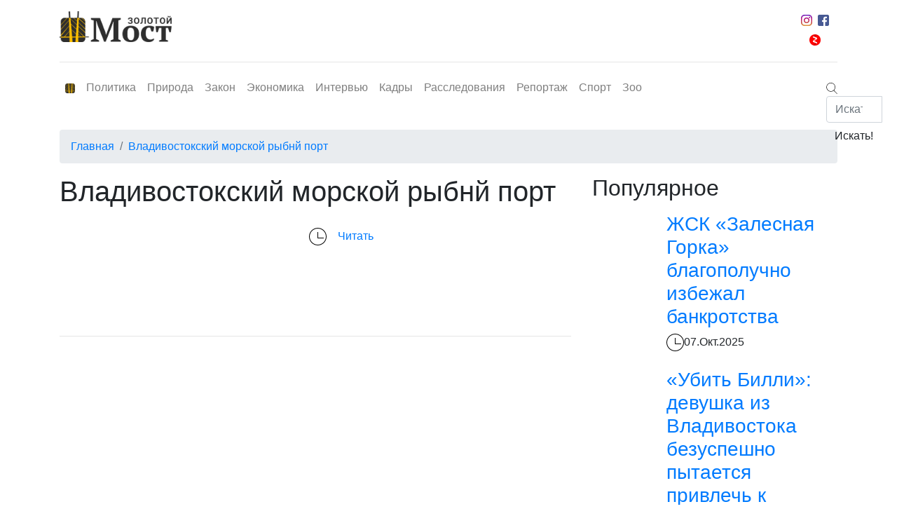

--- FILE ---
content_type: text/html; charset=UTF-8
request_url: https://goldenmost.ru/tag/vladivostokskiy-morskoy-ryibny-port/
body_size: 30216
content:
<!DOCTYPE html>
<html lang="ru">

<head>
	<meta charset="utf-8">
	<meta name="viewport" content="width=device-width, initial-scale=1, shrink-to-fit=no">
	<meta name="yandex-verification" content="ffd32fa9c9e9ee71" />
	<meta name='wmail-verification' content='0db33c8c4b96eb9342c17ca6519ccd3f' />
	<link rel="profile" href="http://gmpg.org/xfn/11">
	<link rel="pingback" href="/xmlrpc.php">
	<link rel="icon" type="image/png" href="/wp-content/uploads/img/icon-32.png">
	<link rel="stylesheet" href="https://stackpath.bootstrapcdn.com/bootstrap/4.3.1/css/bootstrap.min.css" integrity="sha384-ggOyR0iXCbMQv3Xipma34MD+dH/1fQ784/j6cY/iJTQUOhcWr7x9JvoRxT2MZw1T" crossorigin="anonymous">
	<title>Владивостокский морской рыбнй порт &#8212; goldenmost.ru</title>
<link rel='dns-prefetch' href='//s.w.org' />
<link rel="alternate" type="application/rss+xml" title="goldenmost.ru &raquo; Лента" href="https://goldenmost.ru/feed/" />
<link rel="alternate" type="application/rss+xml" title="goldenmost.ru &raquo; Лента комментариев" href="https://goldenmost.ru/comments/feed/" />
<link rel="alternate" type="application/rss+xml" title="goldenmost.ru &raquo; Лента метки Владивостокский морской рыбнй порт" href="https://goldenmost.ru/tag/vladivostokskiy-morskoy-ryibny-port/feed/" />
<link rel='stylesheet' id='wp-block-library-css'  href='https://goldenmost.ru/wp-includes/css/dist/block-library/style.min.css' type='text/css' media='all' />
<link rel='stylesheet' id='banner-list-block-css'  href='https://goldenmost.ru/wp-content/plugins/custom-banners/blocks/banner-list/style.css' type='text/css' media='all' />
<link rel='stylesheet' id='rotating-banner-block-css'  href='https://goldenmost.ru/wp-content/plugins/custom-banners/blocks/rotating-banner/style.css' type='text/css' media='all' />
<link rel='stylesheet' id='single-banner-block-css'  href='https://goldenmost.ru/wp-content/plugins/custom-banners/blocks/single-banner/style.css' type='text/css' media='all' />
<link rel='stylesheet' id='wp-banners-css-css'  href='https://goldenmost.ru/wp-content/plugins/custom-banners/assets/css/wp-banners.css' type='text/css' media='all' />
<link rel='stylesheet' id='main-css'  href='https://goldenmost.ru/wp-content/themes/gdnew/static/main.css' type='text/css' media='all' />
<link rel='stylesheet' id='ta-magazine-style-css'  href='https://goldenmost.ru/wp-content/themes/gdnew/style.css' type='text/css' media='all' />
<script type='text/javascript' src='https://goldenmost.ru/wp-content/plugins/jquery-updater/js/jquery-3.4.1.min.js'></script>
<script type='text/javascript' src='https://goldenmost.ru/wp-content/plugins/jquery-updater/js/jquery-migrate-3.0.0.min.js'></script>
<link rel='https://api.w.org/' href='https://goldenmost.ru/wp-json/' />
<link rel="EditURI" type="application/rsd+xml" title="RSD" href="https://goldenmost.ru/xmlrpc.php?rsd" />
<link rel="wlwmanifest" type="application/wlwmanifest+xml" href="https://goldenmost.ru/wp-includes/wlwmanifest.xml" /> 

<style type="text/css" media="screen"></style><!-- HTML5 shim and Respond.js for IE8 support of HTML5 elements and media queries --> <!-- WARNING: Respond.js doesn't work if you view the page via file:// --> <!--[if lt IE 9]> <script src="https://oss.maxcdn.com/html5shiv/3.7.2/html5shiv.min.js"></script> <script src="https://oss.maxcdn.com/respond/1.4.2/respond.min.js"></script> <![endif]--><!-- Custom CSS -->
<style type="text/css">
 
</style>		<!-- Yandex.Metrika counter -->
	<script type="text/javascript">
		(function(d, w, c) {
			(w[c] = w[c] || []).push(function() {
				try {
					w.yaCounter46825014 = new Ya.Metrika({
						id: 46825014,
						clickmap: true,
						trackLinks: true,
						accurateTrackBounce: true,
						webvisor: true
					});
				} catch (e) {}
			});

			var n = d.getElementsByTagName("script")[0],
				s = d.createElement("script"),
				f = function() {
					n.parentNode.insertBefore(s, n);
				};
			s.type = "text/javascript";
			s.async = true;
			s.src = "https://mc.yandex.ru/metrika/watch.js";

			if (w.opera == "[object Opera]") {
				d.addEventListener("DOMContentLoaded", f, false);
			} else {
				f();
			}
		})(document, window, "yandex_metrika_callbacks");
	</script>
	<noscript>
		<div><img src="https://mc.yandex.ru/watch/46825014" style="position:absolute; left:-9999px;" alt="" /></div>
	</noscript>
	<!-- /Yandex.Metrika counter -->
</head>

<body>
	<div id="app">
		<header class="py-3 js-navigation">
			<div class="container">
				<div class="row"><a class="logo col-lg-2 d-none d-lg-block" href="/"><img class="img-fluid" src="/wp-content/uploads/img/logo.png" alt="Золотой Мост - деловая газета г. Владивосток"></a>
					<div class="col-lg-9"></div>
					<div class="col-lg-1 d-none d-lg-block">
						<div class="social-networks-container d-flex justify-content-center align-items-center flex-wrap"><a class="d-block pb-1 px-1" href="https://www.instagram.com/zolotoimost/"><img src="/wp-content/uploads/img/instagram.svg" alt="" width="16" title="Инстаграм"></a><a class="d-block pb-1 px-1" href="https://www.facebook.com/%D0%97%D0%BE%D0%BB%D0%BE%D1%82%D0%BE%D0%B9-%D0%9C%D0%BE%D1%81%D1%82-404213543269415/"><img src="/wp-content/uploads/img/facebook.svg" alt="" width="16" title="фейсбук"></a><a class="d-block pb-1 px-1" href="https://zen.yandex.ru/id/5d293d6946f4ff00ad7c2511"><img src="/wp-content/uploads/img/zen_logo.png" alt="" width="16" title="дзен"></a></div>
					</div>
					<div class="col-lg-12 d-none d-lg-block">
						<hr class="hreader-hr">
					</div>
					<div class="col-lg-12">
						<nav class="navbar navbar-expand-lg navbar-light p-0"><a class="navbar-brand d-block d-lg-none" href="/"><img src="/wp-content/uploads/img/logo.png" alt="Золотой Мост - деловая газета г. Владивосток" width="128"></a>
							<button class="navbar-toggler" type="button" data-toggle="collapse" data-target="#navbarNavDropdown" aria-controls="navbarNavDropdown" aria-expanded="false" aria-label="Toggle navigation"><span class="navbar-toggler-icon"></span></button>
							<div class="collapse navbar-collapse d-lg-flex justify-content-lg-between" id="navbarNavDropdown">
								<ul class="navbar-nav">
									<li class="nav-item"><a class="nav-link d-flex align-items-center d-none d-lg-block logo-icon-menu" href="/"><img src="/wp-content/uploads/img/icon-32.png" alt="alt" width="14"></a></li>
									<li class="nav-item "><a class="nav-link" href="https://goldenmost.ru/category/politica/">Политика</a></li><li class="nav-item "><a class="nav-link" href="https://goldenmost.ru/category/nature/">Природа</a></li><li class="nav-item "><a class="nav-link" href="https://goldenmost.ru/category/law/">Закон</a></li><li class="nav-item "><a class="nav-link" href="https://goldenmost.ru/category/economy/">Экономика</a></li><li class="nav-item "><a class="nav-link" href="https://goldenmost.ru/category/interview/">Интервью</a></li><li class="nav-item "><a class="nav-link" href="https://goldenmost.ru/category/personnel/">Кадры</a></li><li class="nav-item "><a class="nav-link" href="https://goldenmost.ru/category/investigations/">Расследования</a></li><li class="nav-item "><a class="nav-link" href="https://goldenmost.ru/category/reportage/">Репортаж</a></li><li class="nav-item "><a class="nav-link" href="https://goldenmost.ru/category/sport/">Спорт</a></li><li class="nav-item "><a class="nav-link" href="https://goldenmost.ru/category/zoo/">Зоо</a></li>								</ul>
								<hr class="my-1 d-lg-none d-block">
								<div class="social-networks-container d-flex justify-content-center align-items-center flex-wrap d-lg-none d-block"><a class="d-block pb-1 px-2" href="https://www.instagram.com/zolotoimost/"><img src="/wp-content/uploads/img/instagram.svg" alt="" width="16" title="Инстаграм"></a><a class="d-block pb-1 px-2" href="#"><img src="/wp-content/uploads/img/vk.svg" alt="" width="16" title="вк"></a><a class="d-block pb-1 px-2" href="https://www.facebook.com/%D0%97%D0%BE%D0%BB%D0%BE%D1%82%D0%BE%D0%B9-%D0%9C%D0%BE%D1%81%D1%82-404213543269415/"><img src="/wp-content/uploads/img/facebook.svg" alt="" width="16" title="фейсбук"></a><a class="d-block pb-1 px-2" href="https://zen.yandex.ru/id/5d293d6946f4ff00ad7c2511"><img src="/wp-content/uploads/img/zen_logo.png" alt="" width="16" title="дзен"></a></div>
								<hr class="my-1 d-lg-none d-block">
								<div class="search search-mobile d-lg-none d-flex justify-content-center mt-3">
									<form class="search-form d-block w-100" action="/" method="GET">
										<div class="input-group">
											<input class="form-control" type="search" placeholder="Искать" name="s">
											<div class="input-group-append">
												<input class="btn btn-outline-yellow" type="submit" value="Искать!">
											</div>
										</div>
									</form>
								</div>
								<div class="search d-none d-lg-block"><span class="cursor-pointer d-flex-align-items-center"><img class="showform" src="/wp-content/uploads/img/search.svg" width="16" height="16"></span>
									<div class="position-absolute search-form">
										<form action="/" method="GET">
											<div class="input-group">
												<input class="form-control" type="search" placeholder="Искать" name="s">
												<div class="input-group-append">
													<input class="btn btn-outline-yellow" type="submit" value="Искать!">
												</div>
											</div>
										</form>
									</div>
								</div>
							</div>
						</nav>
					</div>
				</div>
			</div>
		</header><main class="mt-3 category-page">
	<div class="container mt-4">
		<div class="row">
			<div class="col-lg-12">
				<nav aria-label="breadcrumb">
					<ol class="breadcrumb">
						<li class="breadcrumb-item"><a href="/">Главная</a></li>
						<li class="breadcrumb-item active"><a href="">Владивостокский морской рыбнй порт</a></li>
					</ol>
				</nav>
			</div>
			<section class="col-lg-8 list-items-by-category">
				<div>
					<h1 class="category-title mb-3">Владивостокский морской рыбнй порт</h1>
					<div class="row-list d-flex row">
													<section class="col-12">
								<div class="article-inline d-flex flex-wrap flex-lg-nowrap">
									<div style="width: 340px;">
										<img width="200" height="150" src="[data-uri]" data-lazy-type="image" data-lazy-src="https://goldenmost.ru/wp-content/uploads/2019/03/2019-03-01_dvot_2.jpg" class="lazy lazy-hidden  wp-post-image" alt="" data-lazy-srcset="https://goldenmost.ru/wp-content/uploads/2019/03/2019-03-01_dvot_2.jpg 448w, https://goldenmost.ru/wp-content/uploads/2019/03/2019-03-01_dvot_2-300x225.jpg 300w, https://goldenmost.ru/wp-content/uploads/2019/03/2019-03-01_dvot_2-30x23.jpg 30w" data-lazy-sizes="(max-width: 200px) 100vw, 200px" /><noscript><img width="200" height="150" src="https://goldenmost.ru/wp-content/uploads/2019/03/2019-03-01_dvot_2.jpg" class=" wp-post-image" alt="" srcset="https://goldenmost.ru/wp-content/uploads/2019/03/2019-03-01_dvot_2.jpg 448w, https://goldenmost.ru/wp-content/uploads/2019/03/2019-03-01_dvot_2-300x225.jpg 300w, https://goldenmost.ru/wp-content/uploads/2019/03/2019-03-01_dvot_2-30x23.jpg 30w" sizes="(max-width: 200px) 100vw, 200px" /></noscript>									</div>
									<div class="ml-0 ml-lg-3">
										<h2 class="h5"><a href=""></a></h2>
																				<div class="article-content">
											<div class="article-content-additional d-flex align-items-center flex-column flex-lg-row justify-content-between">
												<div class="d-flex flex-wrap">
																																						</div>
												<div class="d-flex">
													<div class="time mb-2 mb-lg-0 mr-2"><img src="/wp-content/uploads/img/time.svg" alt=""><span></span></div>
												</div><a class="link-full px-2 py-1 text-center" href="">Читать</a>
											</div>
										</div>
									</div>
								</div>
								<hr class="w-100 my-3">
							</section>
																		<div class="col-6"></div>
						<div class="col-6 justify-content-end d-flex"></div>
					</div>
				</div>
			</section>
			
<aside class="col-lg-4 list-items-popular">
	<div class="hr-column d-none d-lg-block"></div>
	<div>
		<h2 class="category-title mb-3">Популярное</h2>
		<div class="column-list row">
			<section class="col-12">
												<div class="article-inline mb-4 d-flex">
					<div>
													<img width="90" height="90" src="[data-uri]" data-lazy-type="image" data-lazy-src="https://goldenmost.ru/wp-content/uploads/2025/10/sud-pobeda-1-90x90.jpg" class="lazy lazy-hidden attachment-feature-sm size-feature-sm wp-post-image" alt="" data-lazy-srcset="https://goldenmost.ru/wp-content/uploads/2025/10/sud-pobeda-1-90x90.jpg 90w, https://goldenmost.ru/wp-content/uploads/2025/10/sud-pobeda-1-150x150.jpg 150w, https://goldenmost.ru/wp-content/uploads/2025/10/sud-pobeda-1-165x165.jpg 165w" data-lazy-sizes="(max-width: 90px) 100vw, 90px" /><noscript><img width="90" height="90" src="https://goldenmost.ru/wp-content/uploads/2025/10/sud-pobeda-1-90x90.jpg" class="attachment-feature-sm size-feature-sm wp-post-image" alt="" srcset="https://goldenmost.ru/wp-content/uploads/2025/10/sud-pobeda-1-90x90.jpg 90w, https://goldenmost.ru/wp-content/uploads/2025/10/sud-pobeda-1-150x150.jpg 150w, https://goldenmost.ru/wp-content/uploads/2025/10/sud-pobeda-1-165x165.jpg 165w" sizes="(max-width: 90px) 100vw, 90px" /></noscript>											</div>
					<div class="pl-3">
						<h3><a href="https://goldenmost.ru/zhsk-zalesnaya-gorka-blagopoluchno-izbezhal-bankrotstva/">ЖСК «Залесная Горка» благополучно избежал банкротства</a></h3>
						<div class="time ml-0"><img src="/wp-content/uploads/img/time.svg" alt=""><span>07.Окт.2025</span></div>
					</div>
				</div>
								<div class="article-inline mb-4 d-flex">
					<div>
													<img width="90" height="90" src="[data-uri]" data-lazy-type="image" data-lazy-src="https://goldenmost.ru/wp-content/uploads/2025/10/billi-1-90x90.jpg" class="lazy lazy-hidden attachment-feature-sm size-feature-sm wp-post-image" alt="" data-lazy-srcset="https://goldenmost.ru/wp-content/uploads/2025/10/billi-1-90x90.jpg 90w, https://goldenmost.ru/wp-content/uploads/2025/10/billi-1-150x150.jpg 150w, https://goldenmost.ru/wp-content/uploads/2025/10/billi-1-165x165.jpg 165w" data-lazy-sizes="(max-width: 90px) 100vw, 90px" /><noscript><img width="90" height="90" src="https://goldenmost.ru/wp-content/uploads/2025/10/billi-1-90x90.jpg" class="attachment-feature-sm size-feature-sm wp-post-image" alt="" srcset="https://goldenmost.ru/wp-content/uploads/2025/10/billi-1-90x90.jpg 90w, https://goldenmost.ru/wp-content/uploads/2025/10/billi-1-150x150.jpg 150w, https://goldenmost.ru/wp-content/uploads/2025/10/billi-1-165x165.jpg 165w" sizes="(max-width: 90px) 100vw, 90px" /></noscript>											</div>
					<div class="pl-3">
						<h3><a href="https://goldenmost.ru/ubit-billi-devushka-iz-vladivostoka-bezuspeshno-pytaetsya-privlech-k-ugolovnoj-otvetstvennosti-zhivodyora-lishivshego-zhizni-eyo-sobaku/">«Убить Билли»: девушка из Владивостока безуспешно пытается привлечь к уголовной ответственности живодёра, лишившего жизни её собаку</a></h3>
						<div class="time ml-0"><img src="/wp-content/uploads/img/time.svg" alt=""><span>15.Окт.2025</span></div>
					</div>
				</div>
								<div class="article-inline mb-4 d-flex">
					<div>
													<img width="90" height="90" src="[data-uri]" data-lazy-type="image" data-lazy-src="https://goldenmost.ru/wp-content/uploads/2025/09/dengi-i-sud-90x90.jpg" class="lazy lazy-hidden attachment-feature-sm size-feature-sm wp-post-image" alt="" data-lazy-srcset="https://goldenmost.ru/wp-content/uploads/2025/09/dengi-i-sud-90x90.jpg 90w, https://goldenmost.ru/wp-content/uploads/2025/09/dengi-i-sud-150x150.jpg 150w, https://goldenmost.ru/wp-content/uploads/2025/09/dengi-i-sud-165x165.jpg 165w" data-lazy-sizes="(max-width: 90px) 100vw, 90px" /><noscript><img width="90" height="90" src="https://goldenmost.ru/wp-content/uploads/2025/09/dengi-i-sud-90x90.jpg" class="attachment-feature-sm size-feature-sm wp-post-image" alt="" srcset="https://goldenmost.ru/wp-content/uploads/2025/09/dengi-i-sud-90x90.jpg 90w, https://goldenmost.ru/wp-content/uploads/2025/09/dengi-i-sud-150x150.jpg 150w, https://goldenmost.ru/wp-content/uploads/2025/09/dengi-i-sud-165x165.jpg 165w" sizes="(max-width: 90px) 100vw, 90px" /></noscript>											</div>
					<div class="pl-3">
						<h3><a href="https://goldenmost.ru/glumlenie-nad-geroem-svo-v-primore-zashhishhal-rodinu-a-poluchil-dolg-v-poltora-milliona-za-chuzhuyu-mashinu/">«Глумление над героем СВО в Приморье»: защищал Родину, а получил долг в полтора миллиона за чужую машину</a></h3>
						<div class="time ml-0"><img src="/wp-content/uploads/img/time.svg" alt=""><span>01.Окт.2025</span></div>
					</div>
				</div>
								<div class="article-inline mb-4 d-flex">
					<div>
													<img width="90" height="90" src="[data-uri]" data-lazy-type="image" data-lazy-src="https://goldenmost.ru/wp-content/uploads/2025/09/tanat-1-90x90.jpg" class="lazy lazy-hidden attachment-feature-sm size-feature-sm wp-post-image" alt="" data-lazy-srcset="https://goldenmost.ru/wp-content/uploads/2025/09/tanat-1-90x90.jpg 90w, https://goldenmost.ru/wp-content/uploads/2025/09/tanat-1-150x150.jpg 150w, https://goldenmost.ru/wp-content/uploads/2025/09/tanat-1-165x165.jpg 165w" data-lazy-sizes="(max-width: 90px) 100vw, 90px" /><noscript><img width="90" height="90" src="https://goldenmost.ru/wp-content/uploads/2025/09/tanat-1-90x90.jpg" class="attachment-feature-sm size-feature-sm wp-post-image" alt="" srcset="https://goldenmost.ru/wp-content/uploads/2025/09/tanat-1-90x90.jpg 90w, https://goldenmost.ru/wp-content/uploads/2025/09/tanat-1-150x150.jpg 150w, https://goldenmost.ru/wp-content/uploads/2025/09/tanat-1-165x165.jpg 165w" sizes="(max-width: 90px) 100vw, 90px" /></noscript>											</div>
					<div class="pl-3">
						<h3><a href="https://goldenmost.ru/posmertnaya-krasota-pervyj-uchebnyj-kurs-po-tanatopraktike-na-dalnem-vostoke-startoval-vo-vladivostoke/">«Посмертная красота»: первый учебный курс по танатопрактике на Дальнем Востоке стартовал во Владивостоке</a></h3>
						<div class="time ml-0"><img src="/wp-content/uploads/img/time.svg" alt=""><span>27.Сен.2025</span></div>
					</div>
				</div>
								<div class="article-inline mb-4 d-flex">
					<div>
													<img width="90" height="90" src="[data-uri]" data-lazy-type="image" data-lazy-src="https://goldenmost.ru/wp-content/uploads/2025/10/korsar-12-90x90.jpg" class="lazy lazy-hidden attachment-feature-sm size-feature-sm wp-post-image" alt="" data-lazy-srcset="https://goldenmost.ru/wp-content/uploads/2025/10/korsar-12-90x90.jpg 90w, https://goldenmost.ru/wp-content/uploads/2025/10/korsar-12-150x150.jpg 150w, https://goldenmost.ru/wp-content/uploads/2025/10/korsar-12-165x165.jpg 165w" data-lazy-sizes="(max-width: 90px) 100vw, 90px" /><noscript><img width="90" height="90" src="https://goldenmost.ru/wp-content/uploads/2025/10/korsar-12-90x90.jpg" class="attachment-feature-sm size-feature-sm wp-post-image" alt="" srcset="https://goldenmost.ru/wp-content/uploads/2025/10/korsar-12-90x90.jpg 90w, https://goldenmost.ru/wp-content/uploads/2025/10/korsar-12-150x150.jpg 150w, https://goldenmost.ru/wp-content/uploads/2025/10/korsar-12-165x165.jpg 165w" sizes="(max-width: 90px) 100vw, 90px" /></noscript>											</div>
					<div class="pl-3">
						<h3><a href="https://goldenmost.ru/vlyublyaem-gostej-nashego-kraya-v-primore-morskoj-sezon-2025-zavershilsya-vo-vladivostoke-eko-turom-po-uborke-poberezhya-ostrova-rikorda/">«Влюбляем гостей нашего края в Приморье»: морской сезон-2025 завершился во Владивостоке эко-туром по уборке побережья острова Рикорда</a></h3>
						<div class="time ml-0"><img src="/wp-content/uploads/img/time.svg" alt=""><span>17.Окт.2025</span></div>
					</div>
				</div>
								<div class="article-inline mb-4 d-flex">
					<div>
													<img width="90" height="90" src="[data-uri]" data-lazy-type="image" data-lazy-src="https://goldenmost.ru/wp-content/uploads/2025/09/954ce06b-0841-444a-bacd-2b0d6e48b163-90x90.jpeg" class="lazy lazy-hidden attachment-feature-sm size-feature-sm wp-post-image" alt="" data-lazy-srcset="https://goldenmost.ru/wp-content/uploads/2025/09/954ce06b-0841-444a-bacd-2b0d6e48b163-90x90.jpeg 90w, https://goldenmost.ru/wp-content/uploads/2025/09/954ce06b-0841-444a-bacd-2b0d6e48b163-150x150.jpeg 150w, https://goldenmost.ru/wp-content/uploads/2025/09/954ce06b-0841-444a-bacd-2b0d6e48b163-165x165.jpeg 165w" data-lazy-sizes="(max-width: 90px) 100vw, 90px" /><noscript><img width="90" height="90" src="https://goldenmost.ru/wp-content/uploads/2025/09/954ce06b-0841-444a-bacd-2b0d6e48b163-90x90.jpeg" class="attachment-feature-sm size-feature-sm wp-post-image" alt="" srcset="https://goldenmost.ru/wp-content/uploads/2025/09/954ce06b-0841-444a-bacd-2b0d6e48b163-90x90.jpeg 90w, https://goldenmost.ru/wp-content/uploads/2025/09/954ce06b-0841-444a-bacd-2b0d6e48b163-150x150.jpeg 150w, https://goldenmost.ru/wp-content/uploads/2025/09/954ce06b-0841-444a-bacd-2b0d6e48b163-165x165.jpeg 165w" sizes="(max-width: 90px) 100vw, 90px" /></noscript>											</div>
					<div class="pl-3">
						<h3><a href="https://goldenmost.ru/novaya-era-v-sudebnoj-sisteme-rossii-nachnyotsya-s-primorya/">Новая эра в судебной системе России начнётся с Приморья?</a></h3>
						<div class="time ml-0"><img src="/wp-content/uploads/img/time.svg" alt=""><span>06.Окт.2025</span></div>
					</div>
				</div>
								<div class="article-inline mb-4 d-flex">
					<div>
													<img width="90" height="90" src="[data-uri]" data-lazy-type="image" data-lazy-src="https://goldenmost.ru/wp-content/uploads/2025/10/billi-1-90x90.jpg" class="lazy lazy-hidden attachment-feature-sm size-feature-sm wp-post-image" alt="" data-lazy-srcset="https://goldenmost.ru/wp-content/uploads/2025/10/billi-1-90x90.jpg 90w, https://goldenmost.ru/wp-content/uploads/2025/10/billi-1-150x150.jpg 150w, https://goldenmost.ru/wp-content/uploads/2025/10/billi-1-165x165.jpg 165w" data-lazy-sizes="(max-width: 90px) 100vw, 90px" /><noscript><img width="90" height="90" src="https://goldenmost.ru/wp-content/uploads/2025/10/billi-1-90x90.jpg" class="attachment-feature-sm size-feature-sm wp-post-image" alt="" srcset="https://goldenmost.ru/wp-content/uploads/2025/10/billi-1-90x90.jpg 90w, https://goldenmost.ru/wp-content/uploads/2025/10/billi-1-150x150.jpg 150w, https://goldenmost.ru/wp-content/uploads/2025/10/billi-1-165x165.jpg 165w" sizes="(max-width: 90px) 100vw, 90px" /></noscript>											</div>
					<div class="pl-3">
						<h3><a href="https://goldenmost.ru/potenczialnyj-podozrevaemyj-v-prichinenii-smerti-toj-pudelya-billi-okazalsya-studentom-dvfu-no-policziya-poka-ne-mozhet-ego-razyskat/">Потенциальный подозреваемый в причинении смерти той-пуделя «Билли» оказался студентом ДВФУ, но полиция пока не может его разыскать</a></h3>
						<div class="time ml-0"><img src="/wp-content/uploads/img/time.svg" alt=""><span>17.Окт.2025</span></div>
					</div>
				</div>
								<div class="article-inline mb-4 d-flex">
					<div>
													<img width="90" height="90" src="[data-uri]" data-lazy-type="image" data-lazy-src="https://goldenmost.ru/wp-content/uploads/2025/10/vaelriya-7-90x90.jpg" class="lazy lazy-hidden attachment-feature-sm size-feature-sm wp-post-image" alt="" data-lazy-srcset="https://goldenmost.ru/wp-content/uploads/2025/10/vaelriya-7-90x90.jpg 90w, https://goldenmost.ru/wp-content/uploads/2025/10/vaelriya-7-150x150.jpg 150w, https://goldenmost.ru/wp-content/uploads/2025/10/vaelriya-7-165x165.jpg 165w" data-lazy-sizes="(max-width: 90px) 100vw, 90px" /><noscript><img width="90" height="90" src="https://goldenmost.ru/wp-content/uploads/2025/10/vaelriya-7-90x90.jpg" class="attachment-feature-sm size-feature-sm wp-post-image" alt="" srcset="https://goldenmost.ru/wp-content/uploads/2025/10/vaelriya-7-90x90.jpg 90w, https://goldenmost.ru/wp-content/uploads/2025/10/vaelriya-7-150x150.jpg 150w, https://goldenmost.ru/wp-content/uploads/2025/10/vaelriya-7-165x165.jpg 165w" sizes="(max-width: 90px) 100vw, 90px" /></noscript>											</div>
					<div class="pl-3">
						<h3><a href="https://goldenmost.ru/valeriya-beleczkaya-dala-pervyj-solnyj-konczert-v-primorskoj-filarmonii/">Валерия Белецкая дала первый сольный концерт в приморской филармонии</a></h3>
						<div class="time ml-0"><img src="/wp-content/uploads/img/time.svg" alt=""><span>26.Окт.2025</span></div>
					</div>
				</div>
							</section>
			<div class="col-12 mb-5" id="ad">
			<div id="text-2" class="sidebar-widget widget_text"><h2 class="hr-bold">Мы в ютуб</h2>			<div class="textwidget"><p><a href="https://www.youtube.com/channel/UC6rydZgGvO4j7vCJFCvpPOA/featured" rel="noopener noreferrer" target="_blank"> <img src="[data-uri]" data-lazy-type="image" data-lazy-src="https://s.ytimg.com/yts/img/favicon_144-vfliLAfaB.png" alt="" width="20" class="lazy lazy-hidden mr-1" /><noscript><img src="https://s.ytimg.com/yts/img/favicon_144-vfliLAfaB.png" alt="" width="20" class="mr-1" /></noscript>Теперь у нас есть и видео!</a></p>
</div>
		</div><div id="bannerlistwidget-2" class="sidebar-widget bannerListWidget"><h2 class="hr-bold">Реклама</h2></div>				<!-- <img class="img-fluid" src="" alt="none"> -->
			</div>
		</div>
	</div>
</aside>		</div>
	</div>
</main>
<footer class="py-4">
      <div class="container">
        <div class="row">
          <div class="col-lg-10 col-12 order-1"><a class="footre-logo" href="/"><img src="/wp-content/uploads/img/logo-footer.png" alt="Золотой мост - деловая газета"></a></div>
          <div class="col-lg-2 col-12 order-3 order-lg-2">
            <div class="w-100 h-100 zen-container px-2 py-1 d-flex flex-column align-items-center justify-content-center"><span class="text-white">мы в дзене</span><a class="align-self-center" href="https://zen.yandex.ru/id/5d293d6946f4ff00ad7c2511"><img src="/wp-content/uploads/img/zen_logo.png" width="32"></a></div>
          </div>
          <div class="col-lg-12 mt-4 mt-lg-0 mt-md-0 order-2 order-lg-3">
            <ul class="list-inline">
							<!-- TODO: INSER ITEMS FROM MENU -->
              <li class="list-inline-item"><a href="https://goldenmost.ru/about-us/">об издании</a></li>
              <li class="list-inline-item"><a href="https://goldenmost.ru/ad/">реклама</a></li>
              <li class="list-inline-item"><a href="https://goldenmost.ru/contact/">контакты</a></li>
              <li class="list-inline-item"><a href="https://goldenmost.ru/personal-data/">персональные данные</a></li>
            </ul>
          </div>
          <div class="col-lg-12 order-4">
            <hr class="bg-white mt-0">
          </div>
          <div class="col-lg-10 text-agree order-4">
            <p>При перепечатке текстов либо ином использовании текстовых материалов с настоящего сайта на иных ресурсах в сети Интернет гиперссылка на источник обязательна.Фотографии, видеоматериалы, иные иллюстрации могут быть использованы только с обязательным указанием автора и источника заимствования.</p>
          </div>
          <div class="col-lg-2 copy-block d-flex justify-content-center align-items-center order-4">
            <div class="d-block text-right mr-4"></div>
            <div class="d-block"><a href="http://erriour.ru/design"><img src="/wp-content/uploads/img/erriour.png" alt=""></a></div>
          </div>
        </div>
      </div>
    </footer>
	</div>
	<script type='text/javascript' src='https://goldenmost.ru/wp-content/plugins/custom-banners/assets/js/jquery.cycle2.min.js'></script>
<script type='text/javascript' src='https://goldenmost.ru/wp-content/plugins/custom-banners/assets/js/custom-banners.js'></script>
<script type='text/javascript' src='https://goldenmost.ru/wp-content/themes/gdnew/static/runtime.js'></script>
<script type='text/javascript' src='https://goldenmost.ru/wp-content/themes/gdnew/static/main.js'></script>
<script type='text/javascript' src='https://goldenmost.ru/wp-content/plugins/bj-lazy-load/js/bj-lazy-load.min.js'></script>
<script type='text/javascript' src='https://goldenmost.ru/wp-includes/js/wp-embed.min.js'></script>
</body>

</html>

--- FILE ---
content_type: image/svg+xml
request_url: https://goldenmost.ru/wp-content/uploads/img/vk.svg
body_size: 1489
content:
<?xml version="1.0" encoding="iso-8859-1"?>
<!-- Generator: Adobe Illustrator 19.0.0, SVG Export Plug-In . SVG Version: 6.00 Build 0)  -->
<svg version="1.1" id="Capa_1" xmlns="http://www.w3.org/2000/svg" xmlns:xlink="http://www.w3.org/1999/xlink" x="0px" y="0px"
	 viewBox="0 0 512 512" style="enable-background:new 0 0 512 512;" xml:space="preserve">
<path style="fill:#01579B;" d="M426.667,283.584v-13.163l68.693-85.888c10.758-13.467,16.624-30.188,16.64-47.424
	c-0.012-16.808-13.635-30.431-30.443-30.443H406.72c-11.557-0.039-22.002,6.88-26.475,17.536
	c-14.472,39.807-33.515,77.8-56.747,113.216c-7.151,5.611-17.003,6.287-24.853,1.707v-109.12
	c-0.07-12.852-10.465-23.257-23.317-23.339h-93.995c-5.891-0.011-10.675,4.757-10.686,10.648c-0.005,2.84,1.123,5.565,3.134,7.571
	l5.845,5.845c7.939,7.892,12.394,18.63,12.373,29.824v81.067c-1,1.021-2.288,1.713-3.691,1.984
	c-3.958-0.611-7.552-2.662-10.091-5.76c-27.453-39.826-51.761-81.731-72.704-125.333c-1.817-3.586-5.495-5.845-9.515-5.845H27.733
	C12.417,106.667,0,119.083,0,134.4c0,0,0,0,0,0v5.44c-0.018,22.5,6.255,44.557,18.112,63.68
	c57.216,92.053,135.68,201.813,184.555,201.813h69.781c14.47-0.023,26.195-11.748,26.219-26.219v-18.261
	c-0.005-10.769,8.721-19.503,19.49-19.507c5.182-0.002,10.151,2.058,13.811,5.726l44.288,44.288
	c8.95,8.978,21.115,14.008,33.792,13.973h76.117c14.245-0.021,25.775-11.585,25.754-25.83c-0.01-6.818-2.719-13.355-7.535-18.181
	L426.667,283.584z"/>
<g>
</g>
<g>
</g>
<g>
</g>
<g>
</g>
<g>
</g>
<g>
</g>
<g>
</g>
<g>
</g>
<g>
</g>
<g>
</g>
<g>
</g>
<g>
</g>
<g>
</g>
<g>
</g>
<g>
</g>
</svg>
